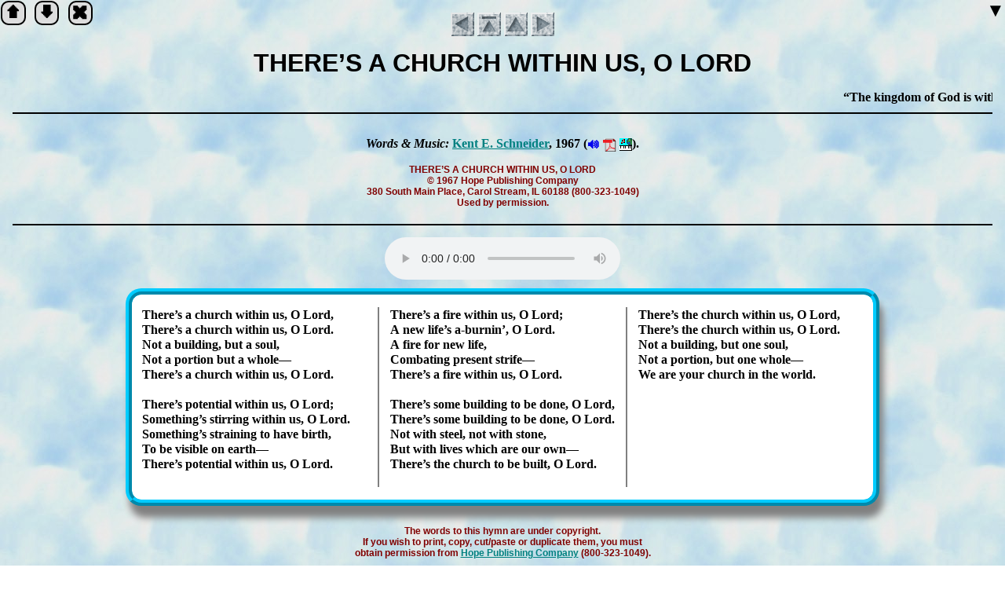

--- FILE ---
content_type: text/html; charset=UTF-8
request_url: http://www.hymntime.com/tch/htm/t/h/e/r/e/s/theresac.htm
body_size: 3557
content:
<!DOCTYPE HTML>
<html lang="en-us">
<!-- © 2008–2025 Richard W. Adams -->

<head>
<meta charset="utf-8">
<title>There’s a Church Within Us, O Lord</title>
<meta name="description" content="Words and Music: Kent Schneider, 1967.">
<meta name="keywords" content="Kent Schneider">
<script src="../../../../../../../js/jquery.js"></script>
<script src="../../../../../../../js/base.js"></script>
<script src="../../../../../../../js/hymn.js"></script>
<link rel="canonical" href="http://www.hymntime.com/tch/htm/t/h/e/r/e/s/theresac.htm">
<link rel="stylesheet" href="../../../../../../../css/hymn.css">
<link rel="prev" href="../../../../../a/c/h/tachorus.htm">
<link rel="next" href="../../c/thercity.htm">
<link rel="up" href="../../../../../../../ttl/ttl-t.htm">
</head>

<body>
<section>
<h1 class="screen-reader-only">Scripture Verse</h1>
<div class="css-marquee" role="marquee">
<p><q>The kingdom of God is within you.</q> Luke 17:21</p>
</div>
</section>

<section id="preface">
<h1 class="screen-reader-only">Introduction</h1>
<div class="preface-text">
<p><span class="lead">Words &amp; Mu­sic:</span> <a href="../../../../../../../bio/s/c/h/n/schneider_ke.htm">Kent E. Schnei­der</a>, 1967 (<a href="../../../../../../../mid/t/h/e/r/e/s/theres_a_church_within_us_o_Lord.mid" title="Listen to music, MIDI format">🔊</a> <a href="../../../../../../../pdf/en/t/h/e/r/e/s/TheresAChurchWithinUsOLord.pdf" title="Download score, PDF format">pdf</a> <a href="../../../../../../../nwc/t/h/e/r/e/s/TheresAChurchWithinUsOLord.nwc" title="Download score, Noteworthy Composer format">nwc</a>).</p>
<p class="copyright">THERE’S &#65; CHURCH WITHIN US, O LORD<br>© 1967 Hope Pub­lish­ing Com­pa­ny<br>380 South Main Place, Carol Stream, IL 60188 (800-323-1049)<br>Used by per­mis­sion.</p>
</div>
</section>

<section class="lyrics">
<div class="audio"><audio class="primary" controls loop><source src="../../../../../../../ogg/t/h/e/r/e/s/theres_a_church_within_us_o_Lord.ogg" type="audio/ogg"></audio></div>
<h1 class="screen-reader-only">Lyrics</h1>
<div class="stanzas"><div class="lyrics-text mc-medium">
<p>There’s a church with­in us, O Lord,<br>
There’s a church with­in us, O Lord.<br>
Not a build­ing, but a soul,<br>
Not a por­tion but a whole—<br>
There’s a church with­in us, O Lord.</p>
<p>There’s po­ten­tial with­in us, O Lord;<br>
Something’s stirr­ing with­in us, O Lord.<br>
Something’s strain­ing to have birth,<br>
To be vi­si­ble on earth—<br>
There’s po­ten­tial with­in us, O Lord.</p>
<p>There’s a fire with­in us, O Lord;<br>
A new life’s a-burn­in’, O Lord.<br>
A fire for new life,<br>
Combating pre­sent strife—<br>
There’s a fire with­in us, O Lord.</p>
<p>There’s some build­ing to be done, O Lord,<br>
There’s some build­ing to be done, O Lord.<br>
Not with steel, not with stone,<br>
But with lives which are our own—<br>
There’s the church to be built, O Lord.</p>
<p>There’s the church with­in us, O Lord,<br>
There’s the church with­in us, O Lord.<br>
Not a build­ing, but one soul,<br>
Not a por­tion, but one whole—<br>
We are your church in the world.</p>
</div></div>
<p class="copyright">The words to this hymn are un­der co­py­right.<br>If you wish to print, co­py, cut/paste or du­pli­cate them, you must<br>obtain per­mis­sion from <a href="http://www.hopepublishing.com">Hope Pub­lish­ing Com­pa­ny</a> (800-323-1049).</p>
</section>

</body>
</html>
